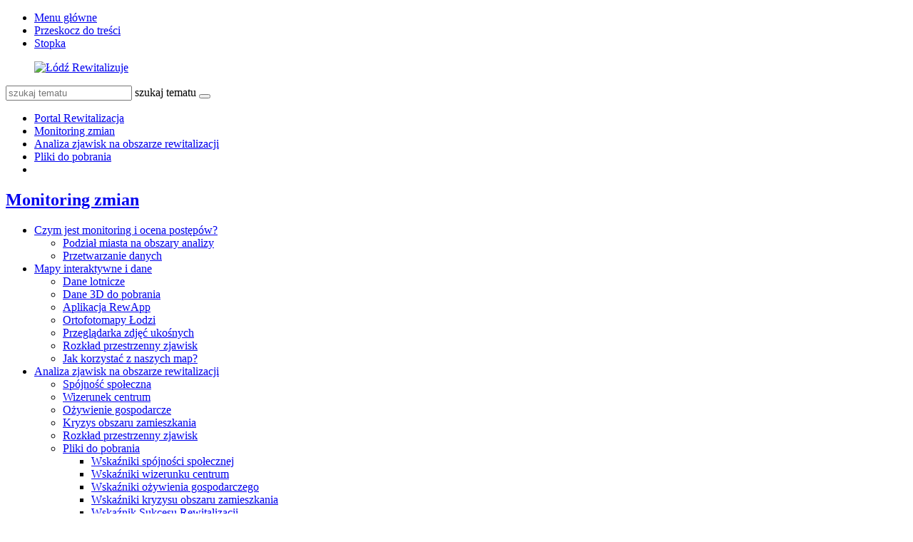

--- FILE ---
content_type: text/html; charset=utf-8
request_url: https://rewitalizacja.uml.lodz.pl/monitoring-zmian/analiza-zjawisk-na-obszarze-rewitalizacji/pliki-do-pobrania/?L=64
body_size: 6026
content:
<!DOCTYPE html>
<html lang="pl">
<head>

<meta charset="utf-8">
<!-- 
	======= Created by Inovatica [inovatica.com] ======= 2018 =======

	This website is powered by TYPO3 - inspiring people to share!
	TYPO3 is a free open source Content Management Framework initially created by Kasper Skaarhoj and licensed under GNU/GPL.
	TYPO3 is copyright 1998-2018 of Kasper Skaarhoj. Extensions are copyright of their respective owners.
	Information and contribution at https://typo3.org/
-->



<title>Pliki do pobrania - Rewitalizacja</title>
<meta name="generator" content="TYPO3 CMS">
<meta name="viewport" content="width=device-width, initial-scale=1, minimum-scale=1">
<meta http-equiv="X-UA-Compatible" content="IE=edge">
<meta property="og:locale" content="pl_PL">
<meta property="og:title" content="Pliki do pobrania">
<meta property="og:site_name" content="Rewitalizacja">
<meta property="og:description" content="Urząd Miasta Łodzi">
<meta property="og:image" content="https://rewitalizacja.uml.lodz.pl/files/public/_processed_/0/7/csm_3_pliki_do_pobrania_e25dcef9ce.jpg">
<meta property="twitter:image" content="https://rewitalizacja.uml.lodz.pl/files/public/_processed_/0/7/csm_3_pliki_do_pobrania_9d159029b6.jpg">
<meta property="og:url" content="https://rewitalizacja.uml.lodz.pl/monitoring-zmian/analiza-zjawisk-na-obszarze-rewitalizacji/pliki-do-pobrania/?L=64">
<meta property="og:type" content="website">
<meta property="fb:page_id" content="513346912162788">


<link rel="stylesheet" type="text/css" href="/typo3temp/Assets/d50de5bd12.css?1508841716" media="all">
<link rel="stylesheet" type="text/css" href="/typo3conf/ext/femanager/Resources/Public/Css/Main.css?1477559779" media="all">
<link rel="stylesheet" type="text/css" href="/typo3conf/ext/femanager/Resources/Public/Css/Additional.css?1477559779" media="all">
<link rel="stylesheet" type="text/css" href="/typo3conf/ext/owl_slider/Resources/Public/owl-carousel/owl.carousel.css?1520436352" media="all">
<link rel="stylesheet" type="text/css" href="/typo3conf/ext/owl_slider/Resources/Public/owl-carousel/owl.theme.css?1520436352" media="all">
<link rel="stylesheet" type="text/css" href="/typo3conf/ext/owl_slider/Resources/Public/owl-carousel/owl.transitions.css?1520436352" media="all">
<link rel="stylesheet" type="text/css" href="/typo3conf/ext/owl_slider/Resources/Public/owl-carousel/custom.css?1520436352" media="all">
<link rel="stylesheet" type="text/css" href="//fonts.googleapis.com/css?family=Roboto:400,500,700,900&amp;amp;subset=latin-ext" media="all">
<link rel="stylesheet" type="text/css" href="/typo3conf/ext/inv_log/Resources/Public/vendors/magnificpopup/magnific-popup.css?1521120111" media="all">
<link rel="stylesheet" type="text/css" href="/typo3conf/ext/inv_log/Resources/Public/vendors/mate.accordion/styles/css/mate.accordion.css" media="all">
<link rel="stylesheet" type="text/css" href="/typo3conf/ext/inv_log/Resources/Public/vendors/slick/slick.css?1521120111" media="all">
<link rel="stylesheet" type="text/css" href="/typo3conf/ext/inv_log/Resources/Public/vendors/slick/slick-theme.css?1521120111" media="all">
<link rel="stylesheet" type="text/css" href="/typo3conf/ext/inv_log/Resources/Public/vendors/pickadate/themes/classic.css?1521120111" media="all">
<link rel="stylesheet" type="text/css" href="/typo3conf/ext/inv_log/Resources/Public/vendors/pickadate/themes/classic.date.css?1521120111" media="all">
<link rel="stylesheet" type="text/css" href="/typo3conf/ext/inv_log/Resources/Public/vendors/pickadate/themes/classic.time.css?1521120111" media="all">
<link rel="stylesheet" type="text/css" href="/typo3conf/ext/inv_log/Resources/Public/vendors/mediaelement/mediaelementplayer.css?1521120111" media="all">
<link rel="stylesheet" type="text/css" href="/typo3conf/ext/inv_log/Resources/Public/vendors/mediaelement-playlist/styles/css/mep-feature-playlist.css?1521120111" media="all">
<link rel="stylesheet" type="text/css" href="/typo3conf/ext/inv_log/Resources/Public/vendors/select2/select2.min.css?1521120111" media="all">
<link rel="stylesheet" type="text/css" href="/typo3conf/ext/inv_log/Resources/Public/Css/mate.css?1617186604" media="all">
<link rel="stylesheet" type="text/css" href="/typo3conf/ext/inv_log/Resources/Public/Css/typo3_fsc.css?1521120111" media="all">
<link rel="stylesheet" type="text/css" href="/typo3conf/ext/inv_log/Resources/Public/vendors/cookie-box/styles/css/cookiebox.css?1521120111" media="all">
<link rel="stylesheet" type="text/css" href="/typo3conf/ext/inv_log/Resources/Public/vendors/tingle/tingle.min.css?1521120111" media="all">
<link rel="stylesheet" type="text/css" href="/typo3conf/ext/inv_log/Resources/Public/Css/project.css?1617186622" media="all">
<link rel="stylesheet" type="text/css" href="/typo3conf/ext/inv_log/Resources/Public/Css/expo.css?1526559909" media="all">
<link rel="stylesheet" type="text/css" href="/typo3conf/ext/inv_log/Resources/Public/vendors/magnificpopup/zooming_feature.css?1536046434" media="all">
<link rel="stylesheet" type="text/css" href="/typo3conf/ext/inv_log/Resources/Public/Css/timeline.css?1532069025" media="all">
<link rel="stylesheet" type="text/css" href="/typo3conf/ext/inv_log/Resources/Public/vendors/inv_icons/css/icons_extension.css?1553073510" media="all">
<link rel="stylesheet" type="text/css" href="/typo3conf/ext/inv_log/Resources/Public/Css/maskAccordion.css?1553073510" media="all">
<link rel="stylesheet" type="text/css" href="/typo3conf/ext/inv_log/Resources/Public/Css/p-rewitalizacji.css?1524225430" media="all">
<link rel="stylesheet" type="text/css" href="/typo3conf/ext/inv_log/Resources/Public/Css/inv_highcontrast.css?1521120111" media="all">
<link rel="stylesheet" type="text/css" href="/typo3conf/ext/inv_log/Resources/Public/Css/forms.css?1564392302" media="all">
<link rel="stylesheet" type="text/css" href="/typo3conf/ext/inv_log/Resources/Public/Css/focus.css?1521120111" media="all">
<link rel="stylesheet" type="text/css" href="/typo3conf/ext/inv_log/Resources/Public/font-awesome/css/font-awesome.min.css?1530517297" media="all">
<link rel="alternate stylesheet" type="text/css" href="/typo3conf/ext/inv_log/Resources/Public/Css/highcontrast.css?1521120111" media="all" title="highcontrast">
<link rel="stylesheet" type="text/css" href="/typo3conf/ext/inv_log/Resources/Public/vendors/accessibility-toolbox/styles/css/accessibility.toolbox.css?1521120111" media="all">


<script src="/typo3conf/ext/inv_log/Resources/Public/vendors/jquery-2.2.4.min.js?1521120111" type="text/javascript"></script>
<script src="/typo3conf/ext/inv_bi_form/Resources/Public/JavaScript/formlogic.js?1558009602" type="text/javascript"></script>
<script src="/typo3conf/ext/inv_log/Resources/Public/vendors/accessibility-toolbox/accessibility.toolbox.js?1521120111" type="text/javascript"></script>


<link rel="apple-touch-icon" sizes="144x144" href="/files/assets/images/favicons/apple-touch-icon.png">
    <link rel="icon" type="image/png" sizes="32x32" href="/files/assets/images/favicons/favicon-32x32.png">
    <link rel="icon" type="image/png" sizes="16x16" href="/files/assets/images/favicons/favicon-16x16.png">
    <link rel="manifest" href="/files/assets/images/favicons/manifest.json">
    <link rel="mask-icon" href="/files/assets/images/favicons/safari-pinned-tab.svg" color="#5bbad5">

    <link rel="shortcut icon" href="/files/assets/images/favicons/favicon.ico">
    <meta name="apple-mobile-web-app-title" content="UMŁ">
    <meta name="application-name" content="UMŁ">
    <meta name="msapplication-config" content="/files/assets/images/favicons/browserconfig.xml">
    <meta name="theme-color" content="#ffffff">
<link href="/typo3conf/ext/solr/Resources/Css/JQueryUi/jquery-ui.custom.css?1503052254" rel="stylesheet" type="text/css" media="all" />

</head>
<body class="is-subpage section-color--gold" data-page-level=3 data-page-hassub=true>
<ul id="accessible-menu">
    <li><a href="#accessible-aside-nav">Menu główne</a></li>
    <li><a href="#accessible-body">Przeskocz do treści</a></li>
    <li><a href="#accessible-footer">Stopka</a></li>
</ul>

<header class="box--fluid">
    <div class="box">
        
<!--
<div class="row">
	<div class="col-12 inline-right">
		
		
		<div class="nav-social">
			
		</div>
	
	</div>
</div>
-->
<div class="row">
	<div class="col-6 col-12--phone col-6--tablet box--flex logos-wrapper">
		<figure class="logos">
			<a href="/?L=64"><img src="/typo3temp/_processed_/0/3/csm_lr_logo_7ab59e1ee2.png" width="420" height="70"   alt="Łódź Rewitalizuje" ></a>
		</figure>
		<!--
			<div class="beta box--flex--wrap box--flex--center">
				<a href="&#109;&#97;&#105;&#108;&#116;&#111;&#58;&#117;&#119;&#97;&#103;&#105;&#64;&#117;&#109;&#108;&#46;&#108;&#111;&#100;&#122;&#46;&#112;&#108;">&raquo; zgłoś błąd</a>
			</div>
		-->
	</div>

	<!--<div class="col-3 col-6--tablet col-12--phone nav">
            
	</div>-->

	<div class="col-6 col-12--phone col-6--tablet">
		<div class="nav nav-tools">
                    
                        <a title="BIP" target=" _blank" href="http://bip.uml.lodz.pl"><span class="icon-bip"></span></a>
                    
                    
                    
			<a href="#" class="fontSizeChange"><span class="icon-aaa"></span></a>
			<a href="#" data-theme-switcher="highcontrast"><span class="icon-visibility"></span></a>
		</div>
		<div class="tx-solr">
		

	
	<div class="header__searchbox">
		<script type="text/javascript">
				/*<![CDATA[*/
				var tx_solr_suggestUrl = 'https://rewitalizacja.uml.lodz.pl/?eID=tx_solr_suggest&id=3903&filters=%7B%22notHidden%22%3A%22-hidden_intS%3A1%22%7D';
				/*]]>*/
				</script>
			
		<form id="tx-solr-search-form-pi-search" action="/wyszukiwanie/?L=64" method="get" accept-charset="utf-8">
			<div class="fieldset-group">
			<input type="hidden" name="id" value="3895" />
			<input type="hidden" name="L" value="0" />
			<input type="search" class="tx-solr-q" name="q" value="" id="tx-solr-q-input-id" placeholder="szukaj tematu" />
			<label class="sr-only" for="tx-solr-q-input-id">szukaj tematu</label>
			<button type="submit" class="btn btn--transparent"><span class="icon-search"></span></button>
			</div>
		</form>
	</div>
	


	</div>
	
	</div>
</div>
    </div>
</header>

<main class="box" id="accessible-body">
    
    <ul class="breadcrumbs list-path">
        <li><a href="/?L=64">Portal Rewitalizacja</a></li><li><a href="/monitoring-zmian/?L=64">Monitoring zmian</a></li><li><a href="/monitoring-zmian/analiza-zjawisk-na-obszarze-rewitalizacji/?L=64">Analiza zjawisk na obszarze rewitalizacji</a></li><li class="active"><a href="/monitoring-zmian/analiza-zjawisk-na-obszarze-rewitalizacji/pliki-do-pobrania/?L=64">Pliki do pobrania</a></li>
        <li class="aside-nav-collapse hidden--desktop hidden--tablet">
            <span class="icon-menu" data-js-trigger="aside-nav" data-js-target=".aside-container"></span>
        </li>
    </ul>

    <div class="row">
        <div class="col-3 col-12--phone aside">
            <div class="aside-container">
                
                    <h2 class="section-header"><span><a href="/monitoring-zmian/?L=64">Monitoring zmian</a></span></h2><ul class="aside-nav list-unstyled"><li class="aside-nav__has-subnav"><a href="/monitoring-zmian/czym-jest-monitoring-i-ocena-postepow/?L=64">Czym jest monitoring i ocena postępów?</a><ul class="aside-nav__subnav list-unstyled"><li><a href="/monitoring-zmian/czym-jest-monitoring-i-ocena-postepow/podzial-miasta-na-obszary-analizy/?L=64">Podział miasta na obszary analizy</a></li><li class="aside-nav__has-subnav"><a href="/monitoring-zmian/czym-jest-monitoring-i-ocena-postepow/przetwarzanie-danych/?L=64">Przetwarzanie danych</a></li></ul></li><li class="aside-nav__has-subnav"><a href="/monitoring-zmian/mapy-interaktywne-i-dane/?L=64">Mapy interaktywne i dane</a><ul class="aside-nav__subnav list-unstyled"><li><a href="/monitoring-zmian/mapy-interaktywne-i-dane/dane-lotnicze/?L=64">Dane lotnicze</a></li><li><a href="/monitoring-zmian/mapy-interaktywne-i-dane/dane-3d/?L=64">Dane 3D do pobrania</a></li><li><a href="/monitoring-zmian/mapy-interaktywne-i-dane/aplikacja-rewapp/?L=64">Aplikacja RewApp</a></li><li><a href="/monitoring-zmian/mapy-interaktywne-i-dane/ortofotomapy-lodzi/?L=64">Ortofotomapy Łodzi</a></li><li><a href="/monitoring-zmian/mapy-interaktywne-i-dane/przegladarka-zdjec-ukosnych/?L=64">Przeglądarka zdjęć ukośnych</a></li><li class="aside-nav__has-subnav"><a href="/monitoring-zmian/mapy-interaktywne-i-dane/rozklad-przestrzenny-zjawisk/?L=64">Rozkład przestrzenny zjawisk</a></li><li><a href="/monitoring-zmian/mapy-interaktywne-i-dane/jak-korzystac-z-naszych-map/?L=64">Jak korzystać z naszych map?</a></li></ul></li><li class="aside-nav__has-subnav active"><a href="/monitoring-zmian/analiza-zjawisk-na-obszarze-rewitalizacji/?L=64">Analiza zjawisk na obszarze rewitalizacji</a><ul class="aside-nav__subnav list-unstyled"><li class="aside-nav__has-subnav"><a href="/monitoring-zmian/analiza-zjawisk-na-obszarze-rewitalizacji/spojnosc-spoleczna/?L=64">Spójność społeczna</a></li><li class="aside-nav__has-subnav"><a href="/monitoring-zmian/analiza-zjawisk-na-obszarze-rewitalizacji/wizerunek-centrum/?L=64">Wizerunek centrum</a></li><li class="aside-nav__has-subnav"><a href="/monitoring-zmian/analiza-zjawisk-na-obszarze-rewitalizacji/ozywienie-gospodarcze/?L=64">Ożywienie gospodarcze</a></li><li class="aside-nav__has-subnav"><a href="/monitoring-zmian/analiza-zjawisk-na-obszarze-rewitalizacji/kryzys-obszaru-zamieszkania/?L=64">Kryzys obszaru zamieszkania</a></li><li class="aside-nav__has-subnav"><a href="/monitoring-zmian/mapy-interaktywne-i-dane/rozklad-przestrzenny-zjawisk/?L=64&amp;MP=3917-4536">Rozkład przestrzenny zjawisk</a></li><li class="aside-nav__has-subnav active hideTeaserPages-0"><a href="/monitoring-zmian/analiza-zjawisk-na-obszarze-rewitalizacji/pliki-do-pobrania/?L=64">Pliki do pobrania</a><ul class="aside-nav__subnav list-unstyled"><li><a href="/monitoring-zmian/analiza-zjawisk-na-obszarze-rewitalizacji/pliki-do-pobrania/wskazniki-spojnosci-spolecznej/?L=64">Wskaźniki spójności społecznej</a></li><li><a href="/monitoring-zmian/analiza-zjawisk-na-obszarze-rewitalizacji/pliki-do-pobrania/wskazniki-wizerunku-centrum/?L=64">Wskaźniki wizerunku centrum</a></li><li><a href="/monitoring-zmian/analiza-zjawisk-na-obszarze-rewitalizacji/pliki-do-pobrania/wskazniki-ozywienia-gospodarczego/?L=64">Wskaźniki ożywienia gospodarczego</a></li><li><a href="/monitoring-zmian/analiza-zjawisk-na-obszarze-rewitalizacji/pliki-do-pobrania/wskazniki-kryzysu-obszaru-zamieszkania/?L=64">Wskaźniki kryzysu obszaru zamieszkania</a></li><li><a href="/monitoring-zmian/analiza-zjawisk-na-obszarze-rewitalizacji/pliki-do-pobrania/wskaznik-sukcesu-rewitalizacji/?L=64">Wskaźnik Sukcesu Rewitalizacji</a></li><li><a href="/monitoring-zmian/analiza-zjawisk-na-obszarze-rewitalizacji/pliki-do-pobrania/raporty-nt-gpr/?L=64">Raporty nt GPR</a></li></ul></li></ul></li></ul>
                
                
            </div>
        </div>
        <div class="col-9 col-12--phone main-section">
            
                <div class="subpage-header">
                    <h1 class="section-header">
                        
                                <span>Pliki do pobrania</span>
                            
                    </h1>
                </div>
            

            <!--TYPO3SEARCH_begin--><!--TYPO3SEARCH_end-->

            
                <div class="bricks-container">
                    <div class="row bricks box--flex--wrap">
                        
                            
                                
                                    <div style="order: 128" class="col-superWide">
                                        
                                            
                                                <div class="bricks-container__item bricks-container__item--with-head col-6 col-12--phone">
                                                    
    <a href="/monitoring-zmian/analiza-zjawisk-na-obszarze-rewitalizacji/pliki-do-pobrania/wskazniki-spojnosci-spolecznej/?L=64">
        <h3 class="section-header"><span>Wskaźniki spójności społecznej</span></h3>
        <figure>
            
                
                        
                            
                                
                                
                                <img src="/files/public/_processed_/0/a/csm_4_spojnosc_spoleczna_fb70b93854.jpg" width="784" height="364" alt="" />
                            
                        
                    
            
        </figure>

        
    </a>

                                                </div>
                                            
                                        
                                            
                                                <div class="bricks-container__item bricks-container__item--with-head col-6 col-12--phone">
                                                    
    <a href="/monitoring-zmian/analiza-zjawisk-na-obszarze-rewitalizacji/pliki-do-pobrania/wskazniki-wizerunku-centrum/?L=64">
        <h3 class="section-header"><span>Wskaźniki wizerunku centrum</span></h3>
        <figure>
            
                
                        
                            
                                
                                
                                <img src="/files/public/_processed_/1/9/csm_5_wizerunek_centrum_26a8b359ef.jpg" width="784" height="364" alt="" />
                            
                        
                    
            
        </figure>

        
    </a>

                                                </div>
                                            
                                        
                                    </div>
                                
                                    <div style="order: 224" class="col-superWide">
                                        
                                            
                                                <div class="bricks-container__item bricks-container__item--with-head col-6 col-12--phone">
                                                    
    <a href="/monitoring-zmian/analiza-zjawisk-na-obszarze-rewitalizacji/pliki-do-pobrania/wskazniki-ozywienia-gospodarczego/?L=64">
        <h3 class="section-header"><span>Wskaźniki ożywienia gospodarczego</span></h3>
        <figure>
            
                
                        
                            
                                
                                
                                <img src="/files/public/_processed_/f/c/csm_6_ozywienie_gospodarcze_f1e5ef3608.jpg" width="784" height="364" alt="" />
                            
                        
                    
            
        </figure>

        
    </a>

                                                </div>
                                            
                                        
                                            
                                                <div class="bricks-container__item bricks-container__item--with-head col-6 col-12--phone">
                                                    
    <a href="/monitoring-zmian/analiza-zjawisk-na-obszarze-rewitalizacji/pliki-do-pobrania/wskazniki-kryzysu-obszaru-zamieszkania/?L=64">
        <h3 class="section-header"><span>Wskaźniki kryzysu obszaru zamieszkania</span></h3>
        <figure>
            
                
                        
                            
                                
                                
                                <img src="/files/public/_processed_/1/b/csm_7_kryzys_obszaru_zamieszkania_756e4713a8.jpg" width="784" height="364" alt="" />
                            
                        
                    
            
        </figure>

        
    </a>

                                                </div>
                                            
                                        
                                    </div>
                                
                                    <div style="order: 248" class="col-superWide">
                                        
                                            
                                                <div class="bricks-container__item bricks-container__item--with-head col-6 col-12--phone">
                                                    
    <a href="/monitoring-zmian/analiza-zjawisk-na-obszarze-rewitalizacji/pliki-do-pobrania/wskaznik-sukcesu-rewitalizacji/?L=64">
        <h3 class="section-header"><span>Wskaźnik Sukcesu Rewitalizacji</span></h3>
        <figure>
            
                
                        
                            
                                
                                
                                <img src="/files/public/_processed_/5/4/csm_8_wskaznik_sukcesu_rewitalizacji_cdd7fbe427.jpg" width="784" height="364" alt="" />
                            
                        
                    
            
        </figure>

        
    </a>

                                                </div>
                                            
                                        
                                            
                                                <div class="bricks-container__item bricks-container__item--with-head col-6 col-12--phone">
                                                    
    <a href="/monitoring-zmian/analiza-zjawisk-na-obszarze-rewitalizacji/pliki-do-pobrania/raporty-nt-gpr/?L=64">
        <h3 class="section-header"><span>Raporty nt GPR</span></h3>
        <figure>
            
                
                        
                            
                                
                                
                                <img src="/files/public/_processed_/9/d/csm_9_raport_monitoring_GPR_d6111fb258.jpg" width="784" height="364" alt="" />
                            
                        
                    
            
        </figure>

        
    </a>

                                                </div>
                                            
                                        
                                    </div>
                                

                                
                                    
                                        
                                    
                                
                                    
                                        
                                    
                                
                                    
                                        
                                    
                                
                                    
                                        
                                    
                                
                                    
                                        
                                    
                                
                                    
                                        
                                    
                                
                            

                            

                        
                    </div>
                </div>
            

            <!--TYPO3SEARCH_begin--><!--TYPO3SEARCH_end-->
        </div>
    </div>

</main>

<footer class="footer" id="accessible-footer">
    

<div class="box">
    <div class="row">
        <div class="col-7 col-8--tablet col-12--phone">
            <div class="row footer__nav">
                <div class="col-3 col-6--tablet col-6--phone grid-phone-add-gutter-bottom"><strong class="footer__nav__header">Rewitalizacja</strong><ul class="list-unstyled"><li><a href="/rewitalizacja/zaswiadczenia-kupnosprzedaz-nieruchomosci/?L=64">Zaświadczenia</a></li><li><a href="/rewitalizacja/spotkania-i-konsultacje/?L=64">Spotkania i konsultacje</a></li></ul></div><div class="col-3 col-6--tablet col-6--phone grid-phone-add-gutter-bottom"><strong class="footer__nav__header">Działania</strong><ul class="list-unstyled"><li><a href="/dzialania/mapa-dzialan/?L=64">Mapa działań</a></li></ul></div><div class="col-3 col-6--tablet col-6--phone grid-phone-add-gutter-bottom"><strong class="footer__nav__header">Monitoring zmian</strong><ul class="list-unstyled"><li><a href="/monitoring-zmian/analiza-zjawisk-na-obszarze-rewitalizacji/pliki-do-pobrania/?L=64">Pliki do pobrania</a></li><li><a href="/monitoring-zmian/mapy-interaktywne-i-dane/?L=64">Mapy</a></li></ul></div><div class="col-3 col-6--tablet col-6--phone grid-phone-add-gutter-bottom"><strong class="footer__nav__header">Zobacz również</strong><ul class="list-unstyled"><li><a href="/linki-w-stopce/zobacz-rowniez/deklaracja-dostepnosci/?L=64">Deklaracja Dostępności</a></li><li><a href="/rewitalizacja/kontakt/?L=64">Kontakt</a></li><li><a href="/mapa-strony/?L=64">Mapa strony</a></li><li><a href="/linki-w-stopce/zobacz-rowniez/test-deklaracja-dostepnosci/?L=64">test - Deklaracja dostępności</a></li></ul></div>
            </div>
        </div>

        <div class="col-3 col--desktop-offset-2 col-4--tablet col-12--phone footer__nav footer__infolinia box--flex--wrap">
            
            <div>
                
            </div>
        </div>
    </div>
</div>

<div class="go-top hidden--desktop" id="go-top" >
    <span class="icon-arrow-up"></span>
</div>

<div class="sticky-panel box--fluid">
    <div class="box">
        <div class="row">
            <div class="col-12 col-12--tablet col-12--phone">
                <figure>
                    <div><img src="/typo3temp/_processed_/8/0/csm_fundusze_europejskie_6f9f8bed08.jpg" width="300" height="162"   alt="Fundusze Europejskie" ></div>
                    <div><img src="/typo3temp/_processed_/0/a/csm_promuje_lodzkie_5f77d98556.jpg" width="300" height="192"   alt="Promuje Lodzkie" ></div>
                    <div><img src="/typo3temp/_processed_/6/6/csm_unia_europejska_a5b1bae3a0.jpg" width="300" height="98"   alt="Unia Europejska" ></div>
                </figure>
            </div>
        </div>
        <div class="row">
            <div class="col-12 col-12--tablet col-12--phone">
                <a style="color: #212121;" href="/rewitalizacja/wybrane-projekty-rewitalizacji/informatyczne-uslugi-przestrzenne-w-rewitalizowanej-strefie-wielkomiejskiej-miasta-lodzi-2016-2022/?L=64">
                    <p>Projekt współfinansowany z Europejskiego Funduszu Rozwoju Regionalnego w ramach Regionalnego Programu Operacyjnego Województwa Łódzkiego na lata 2014-2020.</p>
                </a>
            </div>
        </div>
    </div>
</div>
</footer>

<div class="sticked-widgets">
    
    
    
        
            <div class="sticked-widgets__widget hidden--phone">
                
                        
                            
                            <span>Kontakt</span>
                        
                    
                <div class="sticked-widgets__widget-body">
                    <div>
                        
                    </div>
                </div>
            </div>
        
    
</div>

















    <div id="fb-root"></div>

    <script>(function(d, s, id) {
      var js, fjs = d.getElementsByTagName(s)[0];
      if (d.getElementById(id)) return;
      js = d.createElement(s); js.id = id;
      js.src = "//connect.facebook.net/pl_PL/sdk.js#xfbml=1&version=v2.7";
      fjs.parentNode.insertBefore(js, fjs);
    }(document, 'script', 'facebook-jssdk'));</script>

    <script>window.twttr = (function(d, s, id) {
      var js, fjs = d.getElementsByTagName(s)[0],
        t = window.twttr || {};
      if (d.getElementById(id)) return t;
      js = d.createElement(s);
      js.id = id;
      js.src = "https://platform.twitter.com/widgets.js";
      fjs.parentNode.insertBefore(js, fjs);

      t._e = [];
      t.ready = function(f) {
        t._e.push(f);
      };

      return t;
    }(document, "script", "twitter-wjs"));</script>        <script>
            (function(i,s,o,g,r,a,m){i['GoogleAnalyticsObject']=r;i[r]=i[r]||function(){
            (i[r].q=i[r].q||[]).push(arguments)},i[r].l=1*new Date();a=s.createElement(o),
            m=s.getElementsByTagName(o)[0];a.async=1;a.src=g;m.parentNode.insertBefore(a,m)
            })(window,document,'script','//www.google-analytics.com/analytics.js','ga');

            ga('create', 'UA-113466830-1');
            ga('send', 'pageview');
        </script>
<script src="/typo3conf/ext/femanager/Resources/Public/JavaScripts/jquery.fineuploader-3.5.0.min.js?1477559779" type="text/javascript"></script>
<script src="/typo3conf/ext/powermail/Resources/Public/JavaScripts/Libraries/parsley.min.js?1626244236" type="text/javascript"></script>
<script src="/typo3conf/ext/powermail/Resources/Public/JavaScripts/Powermail/Tabs.min.js?1626244236" type="text/javascript"></script>
<script src="/typo3conf/ext/powermail/Resources/Public/JavaScripts/Powermail/Form.min.js?1626244236" type="text/javascript"></script>
<script src="/typo3conf/ext/femanager/Resources/Public/JavaScripts/Validation.js?1477559779" type="text/javascript"></script>
<script src="/typo3conf/ext/femanager/Resources/Public/JavaScripts/Femanager.js?1477559779" type="text/javascript"></script>
<script src="/typo3conf/ext/inv_log/Resources/Public/vendors/mate.accordion/mate.accordion.js?1521120111" type="text/javascript"></script>
<script src="/typo3conf/ext/inv_log/Resources/Public/vendors/magnificpopup/jquery.magnific-popup.min.js?1521120111" type="text/javascript"></script>
<script src="/typo3conf/ext/inv_log/Resources/Public/vendors/slick/slick.min.js?1521120111" type="text/javascript"></script>
<script src="/typo3conf/ext/inv_log/Resources/Public/vendors/mate-tools.js?1521120111" type="text/javascript"></script>
<script src="/typo3conf/ext/inv_log/Resources/Public/vendors/pickadate/picker.js?1521120111" type="text/javascript"></script>
<script src="/typo3conf/ext/inv_log/Resources/Public/vendors/pickadate/picker.time.js?1521120111" type="text/javascript"></script>
<script src="/typo3conf/ext/inv_log/Resources/Public/vendors/pickadate/picker.date.js?1521120111" type="text/javascript"></script>
<script src="/typo3conf/ext/inv_log/Resources/Public/vendors/pickadate/translations/pl_PL.js?1521120111" type="text/javascript"></script>
<script src="/typo3conf/ext/inv_log/Resources/Public/vendors/mediaelement/mediaelementplayer.min.js?1553073510" type="text/javascript"></script>
<script src="/typo3conf/ext/inv_log/Resources/Public/vendors/mediaelement/lang/pl.js?1521120111" type="text/javascript"></script>
<script src="/typo3conf/ext/inv_log/Resources/Public/vendors/mediaelement-playlist/mep-feature-playlist.js?1521120111" type="text/javascript"></script>
<script src="/typo3conf/ext/inv_log/Resources/Public/vendors/select2/select2.min.js?1521120111" type="text/javascript"></script>
<script src="/typo3conf/ext/inv_log/Resources/Public/vendors/svg-pan-zoom.min.js?1521120111" type="text/javascript"></script>
<script src="/typo3conf/ext/inv_log/Resources/Public/vendors/tingle/tingle.js?1521120111" type="text/javascript"></script>
<script src="/typo3conf/ext/inv_log/Resources/Public/JavaScript/main.js?1553073510" type="text/javascript"></script>
<script src="/typo3conf/ext/inv_log/Resources/Public/JavaScript/downloads.js?1521120111" type="text/javascript"></script>
<script src="/typo3conf/ext/inv_log/Resources/Public/vendors/cookie-box/cookiebox.js?1521120111" type="text/javascript"></script>
<script src="/typo3conf/ext/inv_log/Resources/Public/vendors/invbiform/readmore.js?1521120111" type="text/javascript"></script>
<script src="/typo3conf/ext/inv_log/Resources/Public/vendors/EidSuggest/JQuery/jquery-ui.min.js?1522230124" type="text/javascript"></script>
<script src="/typo3conf/ext/inv_log/Resources/Public/vendors/EidSuggest/suggest.js?1522149151" type="text/javascript"></script>
<script src="/typo3conf/ext/inv_log/Resources/Public/vendors/inv_timeline/timeline.js?1577114036" type="text/javascript"></script>
<script src="/typo3conf/ext/inv_log/Resources/Public/vendors/inv_icons/icons_extension.js?1553073510" type="text/javascript"></script>
<script src="/typo3conf/ext/inv_log/Resources/Public/vendors/magnificpopup/zooming_feature.js?1531918458" type="text/javascript"></script>
<script src="/typo3conf/ext/solr/Resources/JavaScript/JQuery/jquery-ui.min.js?1503052254" type="text/javascript"></script>
<script src="/typo3conf/ext/solr/Resources/JavaScript/EidSuggest/suggest.js?1503052254" type="text/javascript"></script>


<script type="text/javascript" src="/typo3temp/vhs-assets-e637d3a459607222d1c277ecdaea0c02.js?1768776769"></script>
</body>
</html>